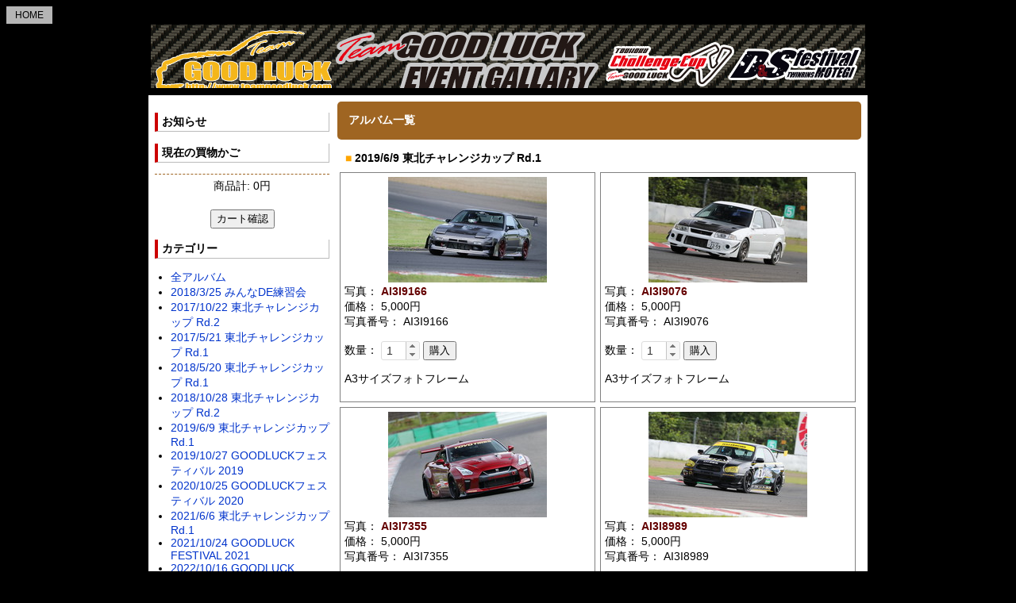

--- FILE ---
content_type: text/html; charset=utf-8
request_url: http://www.teamgoodluck.com/event-gallary/cart.cgi?cate=5&sid=
body_size: 31524
content:
<?xml version="1.0" encoding="UTF-8"?>
<!DOCTYPE html PUBLIC "-//W3C//DTD XHTML 1.0 Transitional//EN" "http://www.w3.org/TR/xhtml1/DTD/xhtml1-transitional.dtd">
<html xmlns="http://www.w3.org/1999/xhtml" xml:lang="ja" lang="ja">
<head>
<meta http-equiv="content-type" content="text/html; charset=UTF-8" />
<meta http-equiv="content-script-type" content="text/javascript" />
<meta http-equiv="content-style-type" content="text/css" />
<link href="./cmn/style.css" rel="stylesheet" type="text/css" />
<script src="./cmn/jquery/jquery.js"></script>
<script src="./cmn/jquery/jquery-ui.min.js"></script>
<link href="./cmn/jquery/jquery-ui.min.css" rel="stylesheet" />
<title>Team GOODLUCK Event Gallary
</title>
</head>
<body>

<div class="home">
	<a href="../index.html" target="_top">HOME</a>
</div>

<div class="ta-c">

<div class="top-ttl">
</br>
</br>
</br>
</br>
</br>
</div>
<form action="./cart.cgi" method="post">
<input type="hidden" name="sid" value="" />
<input type="hidden" name="cate" value="5" />
<input type="hidden" name="pg" value="0" />
<div class="main">
<div class="side-menu">
	<p><strong class="ttl">お知らせ</strong></p>
	<p>
</p>
	<p><strong class="ttl">現在の買物かご</strong></p>
	<div class="cart-now"></div>
	<div class="total">商品計: <span>0</span>円</div>
	<!-- look_begin -->
	<p class="ta-c">
		<input type="submit" name="look_cart" value="カート確認" />
	</p>
	<!-- look_end -->
	<p><strong class="ttl">カテゴリー</strong></p>
	<ul class="cat-list">
		<li><a href="./cart.cgi?sid=">全アルバム</a></li>
<li><a href="./cart.cgi?cate=0&amp;sid=">2018/3/25 みんなDE練習会</a></li>
<li><a href="./cart.cgi?cate=1&amp;sid=">2017/10/22 東北チャレンジカップ Rd.2</a></li>
<li><a href="./cart.cgi?cate=2&amp;sid=">2017/5/21 東北チャレンジカップ Rd.1</a></li>
<li><a href="./cart.cgi?cate=3&amp;sid=">2018/5/20 東北チャレンジカップ Rd.1</a></li>
<li><a href="./cart.cgi?cate=4&amp;sid=">2018/10/28 東北チャレンジカップ Rd.2</a></li>
<li><a href="./cart.cgi?cate=5&amp;sid=">2019/6/9 東北チャレンジカップ Rd.1</a></li>
<li><a href="./cart.cgi?cate=6&amp;sid=">2019/10/27 GOODLUCKフェスティバル 2019</a></li>
<li><a href="./cart.cgi?cate=7&amp;sid=">2020/10/25 GOODLUCKフェスティバル 2020</a></li>
<li><a href="./cart.cgi?cate=8&amp;sid=">2021/6/6 東北チャレンジカップ Rd.1</a></li>
<li><a href="./cart.cgi?cate=9&amp;sid=">2021/10/24 GOODLUCK FESTIVAL 2021</a></li>
<li><a href="./cart.cgi?cate=10&amp;sid=">2022/10/16 GOODLUCK FESTIVAL 2022</a></li>
<li><a href="./cart.cgi?cate=11&amp;sid=">2023/10/29 GOODLUCK FESTIVAL 2023</a></li>

	</ul>
	<p><strong class="ttl">商品検索</strong></p>
	<p class="ta-c">
		<input type="text" name="word" value="" size="20" />
		<input type="submit" name="find" value="検索" />
	</p>
	<p><strong class="ttl">特定商取引法の表記</strong></p>
	<p class="ta-c">
		<input type="submit" name="show_law" value="表記する" />
	</p>
</div>
<div class="main-menu ta-c">
	<div class="menu-ttl">
		アルバム一覧
	</div>

	<p class="cate-name"><span>■</span> 2019/6/9 東北チャレンジカップ Rd.1</p>

	
	<div class="cart">
		<div class="ta-c">
		<a href="./cart.cgi?mode=detail&amp;no=000808&amp;cate=5"><img src="./img/000808-s-1.jpg" alt="" /><br /></a>
		</div>
		<div class="cart-item">
		写真： <b>AI3I9166</b><br />
		価格： 5,000円<br />
		写真番号： AI3I9166<br />
		
		
		
		<p>
			数量：
			<input type="text" name="num:000808" class="spin" value="1" />
			<!-- submit -->
			<input type="submit" name="cart:000808" value="購入" />
			<!-- /submit -->
		</p>
		<p>A3サイズフォトフレーム</p>
		</div>
	</div>
	
	<div class="cart">
		<div class="ta-c">
		<a href="./cart.cgi?mode=detail&amp;no=000809&amp;cate=5"><img src="./img/000809-s-1.jpg" alt="" /><br /></a>
		</div>
		<div class="cart-item">
		写真： <b>AI3I9076</b><br />
		価格： 5,000円<br />
		写真番号： AI3I9076<br />
		
		
		
		<p>
			数量：
			<input type="text" name="num:000809" class="spin" value="1" />
			<!-- submit -->
			<input type="submit" name="cart:000809" value="購入" />
			<!-- /submit -->
		</p>
		<p>A3サイズフォトフレーム</p>
		</div>
	</div>
	<div class="clear"></div>

	<div class="cart">
		<div class="ta-c">
		<a href="./cart.cgi?mode=detail&amp;no=000810&amp;cate=5"><img src="./img/000810-s-1.jpg" alt="" /><br /></a>
		</div>
		<div class="cart-item">
		写真： <b>AI3I7355</b><br />
		価格： 5,000円<br />
		写真番号： AI3I7355<br />
		
		
		
		<p>
			数量：
			<input type="text" name="num:000810" class="spin" value="1" />
			<!-- submit -->
			<input type="submit" name="cart:000810" value="購入" />
			<!-- /submit -->
		</p>
		<p>A3サイズフォトフレーム</p>
		</div>
	</div>
	
	<div class="cart">
		<div class="ta-c">
		<a href="./cart.cgi?mode=detail&amp;no=000811&amp;cate=5"><img src="./img/000811-s-1.jpg" alt="" /><br /></a>
		</div>
		<div class="cart-item">
		写真： <b>AI3I8989</b><br />
		価格： 5,000円<br />
		写真番号： AI3I8989<br />
		
		
		
		<p>
			数量：
			<input type="text" name="num:000811" class="spin" value="1" />
			<!-- submit -->
			<input type="submit" name="cart:000811" value="購入" />
			<!-- /submit -->
		</p>
		<p>A3サイズフォトフレーム</p>
		</div>
	</div>
	<div class="clear"></div>

	<div class="cart">
		<div class="ta-c">
		<a href="./cart.cgi?mode=detail&amp;no=000812&amp;cate=5"><img src="./img/000812-s-1.jpg" alt="" /><br /></a>
		</div>
		<div class="cart-item">
		写真： <b>AI3I7555</b><br />
		価格： 5,000円<br />
		写真番号： AI3I7555<br />
		
		
		
		<p>
			数量：
			<input type="text" name="num:000812" class="spin" value="1" />
			<!-- submit -->
			<input type="submit" name="cart:000812" value="購入" />
			<!-- /submit -->
		</p>
		<p>A3サイズフォトフレーム</p>
		</div>
	</div>
	
	<div class="cart">
		<div class="ta-c">
		<a href="./cart.cgi?mode=detail&amp;no=000813&amp;cate=5"><img src="./img/000813-s-1.jpg" alt="" /><br /></a>
		</div>
		<div class="cart-item">
		写真： <b>AI3I7575</b><br />
		価格： 5,000円<br />
		写真番号： AI3I7575<br />
		
		
		
		<p>
			数量：
			<input type="text" name="num:000813" class="spin" value="1" />
			<!-- submit -->
			<input type="submit" name="cart:000813" value="購入" />
			<!-- /submit -->
		</p>
		<p>A3サイズフォトフレーム</p>
		</div>
	</div>
	<div class="clear"></div>

	<div class="cart">
		<div class="ta-c">
		<a href="./cart.cgi?mode=detail&amp;no=000814&amp;cate=5"><img src="./img/000814-s-1.jpg" alt="" /><br /></a>
		</div>
		<div class="cart-item">
		写真： <b>AI3I8848</b><br />
		価格： 5,000円<br />
		写真番号： AI3I8848<br />
		
		
		
		<p>
			数量：
			<input type="text" name="num:000814" class="spin" value="1" />
			<!-- submit -->
			<input type="submit" name="cart:000814" value="購入" />
			<!-- /submit -->
		</p>
		<p>A3サイズフォトフレーム</p>
		</div>
	</div>
	
	<div class="cart">
		<div class="ta-c">
		<a href="./cart.cgi?mode=detail&amp;no=000815&amp;cate=5"><img src="./img/000815-s-1.jpg" alt="" /><br /></a>
		</div>
		<div class="cart-item">
		写真： <b>AI3I8994</b><br />
		価格： 5,000円<br />
		写真番号： AI3I8994<br />
		
		
		
		<p>
			数量：
			<input type="text" name="num:000815" class="spin" value="1" />
			<!-- submit -->
			<input type="submit" name="cart:000815" value="購入" />
			<!-- /submit -->
		</p>
		<p>A3サイズフォトフレーム</p>
		</div>
	</div>
	<div class="clear"></div>

	<div class="cart">
		<div class="ta-c">
		<a href="./cart.cgi?mode=detail&amp;no=000816&amp;cate=5"><img src="./img/000816-s-1.jpg" alt="" /><br /></a>
		</div>
		<div class="cart-item">
		写真： <b>AI3I9069</b><br />
		価格： 5,000円<br />
		写真番号： AI3I9069<br />
		
		
		
		<p>
			数量：
			<input type="text" name="num:000816" class="spin" value="1" />
			<!-- submit -->
			<input type="submit" name="cart:000816" value="購入" />
			<!-- /submit -->
		</p>
		<p>A3サイズフォトフレーム</p>
		</div>
	</div>
	
	<div class="cart">
		<div class="ta-c">
		<a href="./cart.cgi?mode=detail&amp;no=000817&amp;cate=5"><img src="./img/000817-s-1.jpg" alt="" /><br /></a>
		</div>
		<div class="cart-item">
		写真： <b>AI3I9225</b><br />
		価格： 5,000円<br />
		写真番号： AI3I9225<br />
		
		
		
		<p>
			数量：
			<input type="text" name="num:000817" class="spin" value="1" />
			<!-- submit -->
			<input type="submit" name="cart:000817" value="購入" />
			<!-- /submit -->
		</p>
		<p>A3サイズフォトフレーム</p>
		</div>
	</div>
	<div class="clear"></div>

	<div class="cart">
		<div class="ta-c">
		<a href="./cart.cgi?mode=detail&amp;no=000818&amp;cate=5"><img src="./img/000818-s-1.jpg" alt="" /><br /></a>
		</div>
		<div class="cart-item">
		写真： <b>AI3I7706</b><br />
		価格： 5,000円<br />
		写真番号： AI3I7706<br />
		
		
		
		<p>
			数量：
			<input type="text" name="num:000818" class="spin" value="1" />
			<!-- submit -->
			<input type="submit" name="cart:000818" value="購入" />
			<!-- /submit -->
		</p>
		<p>A3サイズフォトフレーム</p>
		</div>
	</div>
	
	<div class="cart">
		<div class="ta-c">
		<a href="./cart.cgi?mode=detail&amp;no=000819&amp;cate=5"><img src="./img/000819-s-1.jpg" alt="" /><br /></a>
		</div>
		<div class="cart-item">
		写真： <b>AI3I7627</b><br />
		価格： 5,000円<br />
		写真番号： AI3I7627<br />
		
		
		
		<p>
			数量：
			<input type="text" name="num:000819" class="spin" value="1" />
			<!-- submit -->
			<input type="submit" name="cart:000819" value="購入" />
			<!-- /submit -->
		</p>
		<p>A3サイズフォトフレーム</p>
		</div>
	</div>
	<div class="clear"></div>

	<div class="cart">
		<div class="ta-c">
		<a href="./cart.cgi?mode=detail&amp;no=000820&amp;cate=5"><img src="./img/000820-s-1.jpg" alt="" /><br /></a>
		</div>
		<div class="cart-item">
		写真： <b>AI3I9060</b><br />
		価格： 5,000円<br />
		写真番号： AI3I9060<br />
		
		
		
		<p>
			数量：
			<input type="text" name="num:000820" class="spin" value="1" />
			<!-- submit -->
			<input type="submit" name="cart:000820" value="購入" />
			<!-- /submit -->
		</p>
		<p>A3サイズフォトフレーム</p>
		</div>
	</div>
	
	<div class="cart">
		<div class="ta-c">
		<a href="./cart.cgi?mode=detail&amp;no=000821&amp;cate=5"><img src="./img/000821-s-1.jpg" alt="" /><br /></a>
		</div>
		<div class="cart-item">
		写真： <b>AI3I7663</b><br />
		価格： 5,000円<br />
		写真番号： AI3I7663<br />
		
		
		
		<p>
			数量：
			<input type="text" name="num:000821" class="spin" value="1" />
			<!-- submit -->
			<input type="submit" name="cart:000821" value="購入" />
			<!-- /submit -->
		</p>
		<p>A3サイズフォトフレーム</p>
		</div>
	</div>
	<div class="clear"></div>

	<div class="cart">
		<div class="ta-c">
		<a href="./cart.cgi?mode=detail&amp;no=000822&amp;cate=5"><img src="./img/000822-s-1.jpg" alt="" /><br /></a>
		</div>
		<div class="cart-item">
		写真： <b>AI3I8970</b><br />
		価格： 5,000円<br />
		写真番号： AI3I8970<br />
		
		
		
		<p>
			数量：
			<input type="text" name="num:000822" class="spin" value="1" />
			<!-- submit -->
			<input type="submit" name="cart:000822" value="購入" />
			<!-- /submit -->
		</p>
		<p>A3サイズフォトフレーム</p>
		</div>
	</div>
	
	<div class="cart">
		<div class="ta-c">
		<a href="./cart.cgi?mode=detail&amp;no=000823&amp;cate=5"><img src="./img/000823-s-1.jpg" alt="" /><br /></a>
		</div>
		<div class="cart-item">
		写真： <b>AI3I9021</b><br />
		価格： 5,000円<br />
		写真番号： AI3I9021<br />
		
		
		
		<p>
			数量：
			<input type="text" name="num:000823" class="spin" value="1" />
			<!-- submit -->
			<input type="submit" name="cart:000823" value="購入" />
			<!-- /submit -->
		</p>
		<p>A3サイズフォトフレーム</p>
		</div>
	</div>
	<div class="clear"></div>

	<div class="cart">
		<div class="ta-c">
		<a href="./cart.cgi?mode=detail&amp;no=000824&amp;cate=5"><img src="./img/000824-s-1.jpg" alt="" /><br /></a>
		</div>
		<div class="cart-item">
		写真： <b>AI3I9087</b><br />
		価格： 5,000円<br />
		写真番号： AI3I9087<br />
		
		
		
		<p>
			数量：
			<input type="text" name="num:000824" class="spin" value="1" />
			<!-- submit -->
			<input type="submit" name="cart:000824" value="購入" />
			<!-- /submit -->
		</p>
		<p>A3サイズフォトフレーム</p>
		</div>
	</div>
	
	<div class="cart">
		<div class="ta-c">
		<a href="./cart.cgi?mode=detail&amp;no=000825&amp;cate=5"><img src="./img/000825-s-1.jpg" alt="" /><br /></a>
		</div>
		<div class="cart-item">
		写真： <b>AI3I8549</b><br />
		価格： 5,000円<br />
		写真番号： AI3I8549<br />
		
		
		
		<p>
			数量：
			<input type="text" name="num:000825" class="spin" value="1" />
			<!-- submit -->
			<input type="submit" name="cart:000825" value="購入" />
			<!-- /submit -->
		</p>
		<p>A3サイズフォトフレーム</p>
		</div>
	</div>
	<div class="clear"></div>

	<div class="cart">
		<div class="ta-c">
		<a href="./cart.cgi?mode=detail&amp;no=000826&amp;cate=5"><img src="./img/000826-s-1.jpg" alt="" /><br /></a>
		</div>
		<div class="cart-item">
		写真： <b>AI3I8590</b><br />
		価格： 5,000円<br />
		写真番号： AI3I8590<br />
		
		
		
		<p>
			数量：
			<input type="text" name="num:000826" class="spin" value="1" />
			<!-- submit -->
			<input type="submit" name="cart:000826" value="購入" />
			<!-- /submit -->
		</p>
		<p>A3サイズフォトフレーム</p>
		</div>
	</div>
	
	<div class="cart">
		<div class="ta-c">
		<a href="./cart.cgi?mode=detail&amp;no=000827&amp;cate=5"><img src="./img/000827-s-1.jpg" alt="" /><br /></a>
		</div>
		<div class="cart-item">
		写真： <b>AI3I8573</b><br />
		価格： 5,000円<br />
		写真番号： AI3I8573<br />
		
		
		
		<p>
			数量：
			<input type="text" name="num:000827" class="spin" value="1" />
			<!-- submit -->
			<input type="submit" name="cart:000827" value="購入" />
			<!-- /submit -->
		</p>
		<p>A3サイズフォトフレーム</p>
		</div>
	</div>
	<div class="clear"></div>

	<div class="cart">
		<div class="ta-c">
		<a href="./cart.cgi?mode=detail&amp;no=000828&amp;cate=5"><img src="./img/000828-s-1.jpg" alt="" /><br /></a>
		</div>
		<div class="cart-item">
		写真： <b>AI3I8673</b><br />
		価格： 5,000円<br />
		写真番号： AI3I8673<br />
		
		
		
		<p>
			数量：
			<input type="text" name="num:000828" class="spin" value="1" />
			<!-- submit -->
			<input type="submit" name="cart:000828" value="購入" />
			<!-- /submit -->
		</p>
		<p>A3サイズフォトフレーム</p>
		</div>
	</div>
	
	<div class="cart">
		<div class="ta-c">
		<a href="./cart.cgi?mode=detail&amp;no=000829&amp;cate=5"><img src="./img/000829-s-1.jpg" alt="" /><br /></a>
		</div>
		<div class="cart-item">
		写真： <b>AI3I8798</b><br />
		価格： 5,000円<br />
		写真番号： AI3I8798<br />
		
		
		
		<p>
			数量：
			<input type="text" name="num:000829" class="spin" value="1" />
			<!-- submit -->
			<input type="submit" name="cart:000829" value="購入" />
			<!-- /submit -->
		</p>
		<p>A3サイズフォトフレーム</p>
		</div>
	</div>
	<div class="clear"></div>

	<div class="cart">
		<div class="ta-c">
		<a href="./cart.cgi?mode=detail&amp;no=000830&amp;cate=5"><img src="./img/000830-s-1.jpg" alt="" /><br /></a>
		</div>
		<div class="cart-item">
		写真： <b>AI3I8791</b><br />
		価格： 5,000円<br />
		写真番号： AI3I8791<br />
		
		
		
		<p>
			数量：
			<input type="text" name="num:000830" class="spin" value="1" />
			<!-- submit -->
			<input type="submit" name="cart:000830" value="購入" />
			<!-- /submit -->
		</p>
		<p>A3サイズフォトフレーム</p>
		</div>
	</div>
	
	<div class="cart">
		<div class="ta-c">
		<a href="./cart.cgi?mode=detail&amp;no=000831&amp;cate=5"><img src="./img/000831-s-1.jpg" alt="" /><br /></a>
		</div>
		<div class="cart-item">
		写真： <b>AI3I8734</b><br />
		価格： 5,000円<br />
		写真番号： AI3I8734<br />
		
		
		
		<p>
			数量：
			<input type="text" name="num:000831" class="spin" value="1" />
			<!-- submit -->
			<input type="submit" name="cart:000831" value="購入" />
			<!-- /submit -->
		</p>
		<p>A3サイズフォトフレーム</p>
		</div>
	</div>
	<div class="clear"></div>

	<div class="cart">
		<div class="ta-c">
		<a href="./cart.cgi?mode=detail&amp;no=000832&amp;cate=5"><img src="./img/000832-s-1.jpg" alt="" /><br /></a>
		</div>
		<div class="cart-item">
		写真： <b>AI3I8601</b><br />
		価格： 5,000円<br />
		写真番号： AI3I8601<br />
		
		
		
		<p>
			数量：
			<input type="text" name="num:000832" class="spin" value="1" />
			<!-- submit -->
			<input type="submit" name="cart:000832" value="購入" />
			<!-- /submit -->
		</p>
		<p>A3サイズフォトフレーム</p>
		</div>
	</div>
	
	<div class="cart">
		<div class="ta-c">
		<a href="./cart.cgi?mode=detail&amp;no=000833&amp;cate=5"><img src="./img/000833-s-1.jpg" alt="" /><br /></a>
		</div>
		<div class="cart-item">
		写真： <b>AI3I8739</b><br />
		価格： 5,000円<br />
		写真番号： AI3I8739<br />
		
		
		
		<p>
			数量：
			<input type="text" name="num:000833" class="spin" value="1" />
			<!-- submit -->
			<input type="submit" name="cart:000833" value="購入" />
			<!-- /submit -->
		</p>
		<p>A3サイズフォトフレーム</p>
		</div>
	</div>
	<div class="clear"></div>

	<div class="cart">
		<div class="ta-c">
		<a href="./cart.cgi?mode=detail&amp;no=000834&amp;cate=5"><img src="./img/000834-s-1.jpg" alt="" /><br /></a>
		</div>
		<div class="cart-item">
		写真： <b>AI3I8581</b><br />
		価格： 5,000円<br />
		写真番号： AI3I8581<br />
		
		
		
		<p>
			数量：
			<input type="text" name="num:000834" class="spin" value="1" />
			<!-- submit -->
			<input type="submit" name="cart:000834" value="購入" />
			<!-- /submit -->
		</p>
		<p>A3サイズフォトフレーム</p>
		</div>
	</div>
	
	<div class="cart">
		<div class="ta-c">
		<a href="./cart.cgi?mode=detail&amp;no=000835&amp;cate=5"><img src="./img/000835-s-1.jpg" alt="" /><br /></a>
		</div>
		<div class="cart-item">
		写真： <b>AI3I6705</b><br />
		価格： 5,000円<br />
		写真番号： AI3I6705<br />
		
		
		
		<p>
			数量：
			<input type="text" name="num:000835" class="spin" value="1" />
			<!-- submit -->
			<input type="submit" name="cart:000835" value="購入" />
			<!-- /submit -->
		</p>
		<p>A3サイズフォトフレーム</p>
		</div>
	</div>
	<div class="clear"></div>

	<div class="cart">
		<div class="ta-c">
		<a href="./cart.cgi?mode=detail&amp;no=000836&amp;cate=5"><img src="./img/000836-s-1.jpg" alt="" /><br /></a>
		</div>
		<div class="cart-item">
		写真： <b>AI3I8699</b><br />
		価格： 5,000円<br />
		写真番号： AI3I8699<br />
		
		
		
		<p>
			数量：
			<input type="text" name="num:000836" class="spin" value="1" />
			<!-- submit -->
			<input type="submit" name="cart:000836" value="購入" />
			<!-- /submit -->
		</p>
		<p>A3サイズフォトフレーム</p>
		</div>
	</div>
	
	<div class="cart">
		<div class="ta-c">
		<a href="./cart.cgi?mode=detail&amp;no=000837&amp;cate=5"><img src="./img/000837-s-1.jpg" alt="" /><br /></a>
		</div>
		<div class="cart-item">
		写真： <b>AI3I8583</b><br />
		価格： 5,000円<br />
		写真番号： AI3I8583<br />
		
		
		
		<p>
			数量：
			<input type="text" name="num:000837" class="spin" value="1" />
			<!-- submit -->
			<input type="submit" name="cart:000837" value="購入" />
			<!-- /submit -->
		</p>
		<p>A3サイズフォトフレーム</p>
		</div>
	</div>
	<div class="clear"></div>

	<div class="cart">
		<div class="ta-c">
		<a href="./cart.cgi?mode=detail&amp;no=000838&amp;cate=5"><img src="./img/000838-s-1.jpg" alt="" /><br /></a>
		</div>
		<div class="cart-item">
		写真： <b>AI3I8610</b><br />
		価格： 5,000円<br />
		写真番号： AI3I8610<br />
		
		
		
		<p>
			数量：
			<input type="text" name="num:000838" class="spin" value="1" />
			<!-- submit -->
			<input type="submit" name="cart:000838" value="購入" />
			<!-- /submit -->
		</p>
		<p>A3サイズフォトフレーム</p>
		</div>
	</div>
	
	<div class="cart">
		<div class="ta-c">
		<a href="./cart.cgi?mode=detail&amp;no=000839&amp;cate=5"><img src="./img/000839-s-1.jpg" alt="" /><br /></a>
		</div>
		<div class="cart-item">
		写真： <b>AI3I8595</b><br />
		価格： 5,000円<br />
		写真番号： AI3I8595<br />
		
		
		
		<p>
			数量：
			<input type="text" name="num:000839" class="spin" value="1" />
			<!-- submit -->
			<input type="submit" name="cart:000839" value="購入" />
			<!-- /submit -->
		</p>
		<p>A3サイズフォトフレーム</p>
		</div>
	</div>
	<div class="clear"></div>

	<div class="cart">
		<div class="ta-c">
		<a href="./cart.cgi?mode=detail&amp;no=000840&amp;cate=5"><img src="./img/000840-s-1.jpg" alt="" /><br /></a>
		</div>
		<div class="cart-item">
		写真： <b>AI3I6566</b><br />
		価格： 5,000円<br />
		写真番号： AI3I6566<br />
		
		
		
		<p>
			数量：
			<input type="text" name="num:000840" class="spin" value="1" />
			<!-- submit -->
			<input type="submit" name="cart:000840" value="購入" />
			<!-- /submit -->
		</p>
		<p>A3サイズフォトフレーム</p>
		</div>
	</div>
	
	<div class="cart">
		<div class="ta-c">
		<a href="./cart.cgi?mode=detail&amp;no=000841&amp;cate=5"><img src="./img/000841-s-1.jpg" alt="" /><br /></a>
		</div>
		<div class="cart-item">
		写真： <b>AI3I6524</b><br />
		価格： 5,000円<br />
		写真番号： AI3I6524<br />
		
		
		
		<p>
			数量：
			<input type="text" name="num:000841" class="spin" value="1" />
			<!-- submit -->
			<input type="submit" name="cart:000841" value="購入" />
			<!-- /submit -->
		</p>
		<p>A3サイズフォトフレーム</p>
		</div>
	</div>
	<div class="clear"></div>

	<div class="cart">
		<div class="ta-c">
		<a href="./cart.cgi?mode=detail&amp;no=000842&amp;cate=5"><img src="./img/000842-s-1.jpg" alt="" /><br /></a>
		</div>
		<div class="cart-item">
		写真： <b>AI3I6529</b><br />
		価格： 5,000円<br />
		写真番号： AI3I6529<br />
		
		
		
		<p>
			数量：
			<input type="text" name="num:000842" class="spin" value="1" />
			<!-- submit -->
			<input type="submit" name="cart:000842" value="購入" />
			<!-- /submit -->
		</p>
		<p>A3サイズフォトフレーム</p>
		</div>
	</div>
	
	<div class="cart">
		<div class="ta-c">
		<a href="./cart.cgi?mode=detail&amp;no=000843&amp;cate=5"><img src="./img/000843-s-1.jpg" alt="" /><br /></a>
		</div>
		<div class="cart-item">
		写真： <b>AI3I6597</b><br />
		価格： 5,000円<br />
		写真番号： AI3I6597<br />
		
		
		
		<p>
			数量：
			<input type="text" name="num:000843" class="spin" value="1" />
			<!-- submit -->
			<input type="submit" name="cart:000843" value="購入" />
			<!-- /submit -->
		</p>
		<p>A3サイズフォトフレーム</p>
		</div>
	</div>
	<div class="clear"></div>

	<div class="cart">
		<div class="ta-c">
		<a href="./cart.cgi?mode=detail&amp;no=000844&amp;cate=5"><img src="./img/000844-s-1.jpg" alt="" /><br /></a>
		</div>
		<div class="cart-item">
		写真： <b>AI3I8279</b><br />
		価格： 5,000円<br />
		写真番号： AI3I8279<br />
		
		
		
		<p>
			数量：
			<input type="text" name="num:000844" class="spin" value="1" />
			<!-- submit -->
			<input type="submit" name="cart:000844" value="購入" />
			<!-- /submit -->
		</p>
		<p>A3サイズフォトフレーム</p>
		</div>
	</div>
	
	<div class="cart">
		<div class="ta-c">
		<a href="./cart.cgi?mode=detail&amp;no=000845&amp;cate=5"><img src="./img/000845-s-1.jpg" alt="" /><br /></a>
		</div>
		<div class="cart-item">
		写真： <b>AI3I6551</b><br />
		価格： 5,000円<br />
		写真番号： AI3I6551<br />
		
		
		
		<p>
			数量：
			<input type="text" name="num:000845" class="spin" value="1" />
			<!-- submit -->
			<input type="submit" name="cart:000845" value="購入" />
			<!-- /submit -->
		</p>
		<p>A3サイズフォトフレーム</p>
		</div>
	</div>
	<div class="clear"></div>

	<div class="cart">
		<div class="ta-c">
		<a href="./cart.cgi?mode=detail&amp;no=000846&amp;cate=5"><img src="./img/000846-s-1.jpg" alt="" /><br /></a>
		</div>
		<div class="cart-item">
		写真： <b>AI3I6561</b><br />
		価格： 5,000円<br />
		写真番号： AI3I6561<br />
		
		
		
		<p>
			数量：
			<input type="text" name="num:000846" class="spin" value="1" />
			<!-- submit -->
			<input type="submit" name="cart:000846" value="購入" />
			<!-- /submit -->
		</p>
		<p>A3サイズフォトフレーム</p>
		</div>
	</div>
	
	<div class="cart">
		<div class="ta-c">
		<a href="./cart.cgi?mode=detail&amp;no=000847&amp;cate=5"><img src="./img/000847-s-1.jpg" alt="" /><br /></a>
		</div>
		<div class="cart-item">
		写真： <b>AI3I9588</b><br />
		価格： 5,000円<br />
		写真番号： AI3I9588<br />
		
		
		
		<p>
			数量：
			<input type="text" name="num:000847" class="spin" value="1" />
			<!-- submit -->
			<input type="submit" name="cart:000847" value="購入" />
			<!-- /submit -->
		</p>
		<p>A3サイズフォトフレーム</p>
		</div>
	</div>
	<div class="clear"></div>

	<div class="cart">
		<div class="ta-c">
		<a href="./cart.cgi?mode=detail&amp;no=000848&amp;cate=5"><img src="./img/000848-s-1.jpg" alt="" /><br /></a>
		</div>
		<div class="cart-item">
		写真： <b>AI3I7969</b><br />
		価格： 5,000円<br />
		写真番号： AI3I7969<br />
		
		
		
		<p>
			数量：
			<input type="text" name="num:000848" class="spin" value="1" />
			<!-- submit -->
			<input type="submit" name="cart:000848" value="購入" />
			<!-- /submit -->
		</p>
		<p>A3サイズフォトフレーム</p>
		</div>
	</div>
	
	<div class="cart">
		<div class="ta-c">
		<a href="./cart.cgi?mode=detail&amp;no=000849&amp;cate=5"><img src="./img/000849-s-1.jpg" alt="" /><br /></a>
		</div>
		<div class="cart-item">
		写真： <b>AI3I7984</b><br />
		価格： 5,000円<br />
		写真番号： AI3I7984<br />
		
		
		
		<p>
			数量：
			<input type="text" name="num:000849" class="spin" value="1" />
			<!-- submit -->
			<input type="submit" name="cart:000849" value="購入" />
			<!-- /submit -->
		</p>
		<p>A3サイズフォトフレーム</p>
		</div>
	</div>
	<div class="clear"></div>

	<div class="cart">
		<div class="ta-c">
		<a href="./cart.cgi?mode=detail&amp;no=000850&amp;cate=5"><img src="./img/000850-s-1.jpg" alt="" /><br /></a>
		</div>
		<div class="cart-item">
		写真： <b>AI3I9190</b><br />
		価格： 5,000円<br />
		写真番号： AI3I9190<br />
		
		
		
		<p>
			数量：
			<input type="text" name="num:000850" class="spin" value="1" />
			<!-- submit -->
			<input type="submit" name="cart:000850" value="購入" />
			<!-- /submit -->
		</p>
		<p>A3サイズフォトフレーム</p>
		</div>
	</div>
	
	<div class="cart">
		<div class="ta-c">
		<a href="./cart.cgi?mode=detail&amp;no=000851&amp;cate=5"><img src="./img/000851-s-1.jpg" alt="" /><br /></a>
		</div>
		<div class="cart-item">
		写真： <b>AI3I8060</b><br />
		価格： 5,000円<br />
		写真番号： AI3I8060<br />
		
		
		
		<p>
			数量：
			<input type="text" name="num:000851" class="spin" value="1" />
			<!-- submit -->
			<input type="submit" name="cart:000851" value="購入" />
			<!-- /submit -->
		</p>
		<p>A3サイズフォトフレーム</p>
		</div>
	</div>
	<div class="clear"></div>

	<div class="cart">
		<div class="ta-c">
		<a href="./cart.cgi?mode=detail&amp;no=000852&amp;cate=5"><img src="./img/000852-s-1.jpg" alt="" /><br /></a>
		</div>
		<div class="cart-item">
		写真： <b>AI3I8029</b><br />
		価格： 5,000円<br />
		写真番号： AI3I8029<br />
		
		
		
		<p>
			数量：
			<input type="text" name="num:000852" class="spin" value="1" />
			<!-- submit -->
			<input type="submit" name="cart:000852" value="購入" />
			<!-- /submit -->
		</p>
		<p>A3サイズフォトフレーム</p>
		</div>
	</div>
	
	<div class="cart">
		<div class="ta-c">
		<a href="./cart.cgi?mode=detail&amp;no=000853&amp;cate=5"><img src="./img/000853-s-1.jpg" alt="" /><br /></a>
		</div>
		<div class="cart-item">
		写真： <b>AI3I1084</b><br />
		価格： 5,000円<br />
		写真番号： AI3I1084<br />
		
		
		
		<p>
			数量：
			<input type="text" name="num:000853" class="spin" value="1" />
			<!-- submit -->
			<input type="submit" name="cart:000853" value="購入" />
			<!-- /submit -->
		</p>
		<p>A3サイズフォトフレーム</p>
		</div>
	</div>
	<div class="clear"></div>

	<div class="cart">
		<div class="ta-c">
		<a href="./cart.cgi?mode=detail&amp;no=000854&amp;cate=5"><img src="./img/000854-s-1.jpg" alt="" /><br /></a>
		</div>
		<div class="cart-item">
		写真： <b>AI3I8067</b><br />
		価格： 5,000円<br />
		写真番号： AI3I8067<br />
		
		
		
		<p>
			数量：
			<input type="text" name="num:000854" class="spin" value="1" />
			<!-- submit -->
			<input type="submit" name="cart:000854" value="購入" />
			<!-- /submit -->
		</p>
		<p>A3サイズフォトフレーム</p>
		</div>
	</div>
	
	<div class="cart">
		<div class="ta-c">
		<a href="./cart.cgi?mode=detail&amp;no=000855&amp;cate=5"><img src="./img/000855-s-1.jpg" alt="" /><br /></a>
		</div>
		<div class="cart-item">
		写真： <b>AI3I8078</b><br />
		価格： 5,000円<br />
		写真番号： AI3I8078<br />
		
		
		
		<p>
			数量：
			<input type="text" name="num:000855" class="spin" value="1" />
			<!-- submit -->
			<input type="submit" name="cart:000855" value="購入" />
			<!-- /submit -->
		</p>
		<p>A3サイズフォトフレーム</p>
		</div>
	</div>
	<div class="clear"></div>

	<div class="cart">
		<div class="ta-c">
		<a href="./cart.cgi?mode=detail&amp;no=000856&amp;cate=5"><img src="./img/000856-s-1.jpg" alt="" /><br /></a>
		</div>
		<div class="cart-item">
		写真： <b>AI3I8088</b><br />
		価格： 5,000円<br />
		写真番号： AI3I8088<br />
		
		
		
		<p>
			数量：
			<input type="text" name="num:000856" class="spin" value="1" />
			<!-- submit -->
			<input type="submit" name="cart:000856" value="購入" />
			<!-- /submit -->
		</p>
		<p>A3サイズフォトフレーム</p>
		</div>
	</div>
	
	<div class="cart">
		<div class="ta-c">
		<a href="./cart.cgi?mode=detail&amp;no=000857&amp;cate=5"><img src="./img/000857-s-1.jpg" alt="" /><br /></a>
		</div>
		<div class="cart-item">
		写真： <b>AI3I8038</b><br />
		価格： 5,000円<br />
		写真番号： AI3I8038<br />
		
		
		
		<p>
			数量：
			<input type="text" name="num:000857" class="spin" value="1" />
			<!-- submit -->
			<input type="submit" name="cart:000857" value="購入" />
			<!-- /submit -->
		</p>
		<p>A3サイズフォトフレーム</p>
		</div>
	</div>
	<div class="clear"></div>


	<div class="pgbtn clear"><ul class="pager">
<li><span>1</span></li>
<li><a href="?pg=50&amp;cate=5">2</a></li>
<li><a href="?pg=50&amp;cate=5">&raquo;</a></li>
</ul></div>
</div>
<div class="clear"></div>

</div>
</form>
</div>
<script>
$(".spin").spinner();
</script>
<p style="margin-top:2em;text-align:center;font-family:Verdana,Helvetica,Arial;font-size:10px;">
	- © 2017 Team Goodluck -
</p>
</body>
</html>



--- FILE ---
content_type: text/css
request_url: http://www.teamgoodluck.com/event-gallary/cmn/style.css
body_size: 6104
content:
@charset 'UTF-8';

/* 本体 */
body {
	font-size: 90%;
	background: #000000;
	font-family: Verdana,"MS PGothic",Osaka,Arial,sans-serif;
}
a {
	text-decoration: none;
	color: #0033cc;
}
a:hover {
	text-decoration: underline;
	color: #dd0000;
}

/* タイトル */
h1 {
	font-size: 170%;
	margin: 1em;
	color: #fff;
}
div.home {
	width: 3.5em;
	text-align: center;
	padding: 4px;
	background: #b5b5b5;
}
div.home a {
	color: #000;
	font-size: 85%;
}

/* 寄せ */
.ta-c {
	text-align: center;
}
.ta-r {
	text-align: right !important;
}
.ta-l {
	text-align: left;
}

div.top-ttl {
	width: 900px;
	border: 1px solid #000000;
	background: #613c38;
	color: #fff;
	padding: 0px;
	margin: 0 auto 8px auto;
	vertical-align: middle;
	background-image:  url(title.jpg);
}
div.main {
	width: 900px;
	background: #fff;
	margin: 0 auto;
	padding: 3px;
}
div.side-menu {
	float: left;
	width: 220px;
	text-align: left;
	padding: 5px;
}
div.main-menu {
	float: left;
	width: 660px;
	text-align: center;
	padding: 5px;
	margin: 0 auto;
}
div.clear {
	clear: both;
}
strong.ttl {
	text-align: left;
	border-left: solid 4px #cc0000;
	display: block;
	padding: 2px 5px;
	border-bottom: solid 1px #bbb;
	border-right: solid 1px #bbb;
}

/* 状況表記 */
div.menu-ttl {
	background: #9f6522;
	color: #fff;
	padding: 1em;
	font-weight: bold;
	text-align: left;
	margin-bottom: 1em;
	border-radius: 5px;
	-webkit-border-radius: 5px;
	-moz-border-radius: 5px;
}
div.menu-ttl span {
	color: #ccc;
}

div.cart {
	width: 310px;
	float: left;
	border: 1px solid gray;
	margin: 3px;
	padding: 5px;
}
div.cart img {
	border: none;
	margin-bottom: 2px;
}

/* 個別詳細画面 */
div.cart-detail {
	width: 640px;
	border: 1px solid gray;
	margin: 3px 3px 8px 3px;
	padding: 5px;
}
/*
div.cart-detail img {
	border: none;
	margin: 0 5px 5px 5px;
	vertical-align: top;
}
*/

.bxslider img {
	margin: 0 auto;
	display: block;
}

.cart-item {
	text-align: left;
}
.cart-item b {
	color: #640000;
}
.cart-item h3 {
	font-size: 150%;
	color: #666;
}
div.dot {
	border-bottom: 1px dotted #b6b6b6;
	padding: 16px 0px;
}
.price {
	font-size: 130%;
	color: #ff8102;
}

/* 詳細画面用スピナー */
input.spinner {
	padding: 3px;
	width: 40px;
	margin-right: 6px;
}

/* 一覧用スピナー */
input.spin {
	width: 35px;
	margin-right: 6px;
}

/* 詳細画面用カート入れボタン */
input.cart-in {
	width: 170px;
	height: 32px;
	margin: 5px 0 5px 8px;
}

/* カート用テーブル */
table.cart-tbl {
	border: 1px solid #B2B2B2;
	border-collapse: collapse;
	margin: 0 auto;
}
table.cart-tbl th, table.cart-tbl td {
	text-align: left;
	border: 1px solid #B2B2B2;
	padding: 5px;
}
table.cart-tbl th {
	background: #EBE5E1;
}
table.cart-tbl td {
	background: #fff;
}
input.cart-num {
	width: 26px;
	ime-mode: none;
	border: 1px solid gray;
}

/* 入力必須 */
div.req {
	background-image: url(red.png);
	background-repeat: no-repeat;
	background-position: left;
	padding-left: 16px;
}

/* 入力任意 */
div.opt {
	padding-left: 16px;
}

/* テーブル項目[タイトル] */
th.tbl-key {
	width: 110px;
	text-align: left;
}

/* テーブル項目[入力内容] */
td.tbl-val {
	width: 480px;
}

/* 進行ボタン */
input.cart-btn {
	height: 30px;
	width: 120px;
	margin: 1em;
}

div.cart-now {
	background: #f3dfcb;
}
div.total {
	text-align: center;
	border-top: 1px dashed #9f6522;
	padding: 5px;
}
div.total span {
	font-family: Verdana,Helvetica,Arial;
}
td.nums {
	white-space: nowrap;
}

/* 備考欄の横幅調整 */
textarea.memo {
	width: 370px;
}
th.tbl-key span, div.addr-ttl span {
	border-left: 2px solid #dd0000;
	padding-left: 3px;
}
div.addr-ttl {
	width: 640px;
	margin: 1em auto;
	text-align: left;
	color: #600000;
	font-weight: bold;
}
table.addr-cart {
	width: 620px;
	margin: 1em auto;
}

/* 住所入力フォーム */
input.w-s, input.picker {
	width: 150px;
	padding: 4px;
	border: 1px solid gray;
}
input.w-m {
	width: 300px;
	padding: 4px;
	border: 1px solid gray;
}
input.w-l {
	width: 380px;
	padding: 4px;
	border: 1px solid gray;
}
textarea.w-t {
	width: 380px;
	height: 3em;
	padding: 4px;
	border: 1px solid gray;
}

ul.cat-list {
	margin-left: 10px;
	padding-left: 10px;
}

/* エラー */
div.err-ttl {
	width: 100%;
	font-size: 150%;
	font-weight: bold;
	color: #fff;
	background: #725a36;
	border: 1px solid #997948;
	font-family: Verdana,Helvetica,Arial;
}
div.err-box {
	width: 550px;
	margin: 3em auto;
	color: red;
	background: #fff;
	border: 1px solid #9f6522;
}
div.err-msg {
	padding: 1.5em;
}

p.cate-name {
	width: 640px;
	text-align: left;
	font-weight: bold;
	margin: 5px auto;
}
p.cate-name span {
	color: orange;
}
p.red-msg {
	color: #dd0000;
}
table.law-tbl {
	border: 1px solid #9f6522;
	border-collapse: collapse;
	margin: 1em auto;
}
table.law-tbl th, table.law-tbl td {
	text-align: left;
	border: 1px solid #9f6522;
	padding: 4px;
	background: #edcfad;
}
table.law-tbl th {
	width: 120px;
	font-weight: normal;
}
table.law-tbl td {
	background: #fff;
}
.eiji {
	font-family: Verdana,Helvetica,Arial !important;
	font-size: 90%;
}

/* アイコン */
img.icon {
	vertical-align: middle;
	border: none;
}

/* 進行パネル */
#prog-tbl {
	margin: 8px auto;
}
#prog-tbl td {
	text-align: center;
}
#prog-tbl td.act {
	background: #F2AB00;
	color: #fff;
	font-weight: bold;
	padding: 6px 20px;
}
#prog-tbl td.ina {
	background: #A8A8A8;
	color: #eee;
	padding: 6px 20px;
}

/* ページ繰越ボタン */
div.pgbtn {
	margin: 1em 0;
}
/*
	ページ送り
	参考: http://css-happylife.com/template/page_nav/
*/
ul.pager {
	margin: 0 0 10px;
	padding: 10px 10px 5px;
}
ul.pager li {
	display: inline;
	margin: 0 1px;
	padding: 0;
}
ul.pager li span {
	display: inline-block;
	margin-bottom: 5px;
	padding: 3px 6px;
	background: #b16363;
	color: #fff;
	border: 1px solid #bbb;
	text-decoration: none;
	vertical-align: middle;
}
ul.pager li a {
	display: inline-block;
	margin-bottom: 5px;
	padding: 3px 6px;
	background: #fff;
	color: #5b2e00;
	border: 1px solid #b16363;
	text-decoration: none;
	vertical-align: middle;
}
ul.pager li a:hover {
	background: #ffc488;
}
